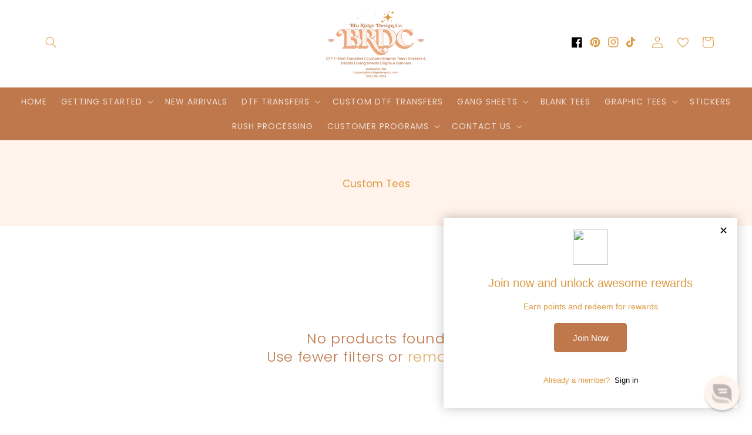

--- FILE ---
content_type: text/css
request_url: https://bluridgedesignco.com/cdn/shop/t/51/assets/disclosure.css?v=182634248475535133031747567736
body_size: -294
content:
.disclosure{position:relative}.disclosure__button{align-items:center;cursor:pointer;display:flex;height:4rem;padding:0 1.5rem;font-size:1.3rem;background-color:transparent}.disclosure__list-wrapper{border-width:var(--popup-border-width);border-style:solid;overflow:hidden;position:absolute;bottom:100%;transform:translateY(-1rem);z-index:2;background-color:rgb(var(--color-background));border-radius:var(--popup-corner-radius);box-shadow:var(--popup-shadow-horizontal-offset) var(--popup-shadow-vertical-offset) var(--popup-shadow-blur-radius) rgba(var(--color-shadow),var(--popup-shadow-opacity))}.disclosure-border-background-1{border-color:var(--color-base-background-1)}.disclosure-border-background-2{border-color:var(--color-base-background-2)}.disclosure-border-accent-1{border-color:var(--color-base-accent-1)}.disclosure-border-accent-2{border-color:var(--color-base-accent-2)}.disclosure-border-accent-3{border-color:var(--color-base-accent-3)}.disclosure-border-accent-4{border-color:var(--color-base-accent-4)}.disclosure-border-accent-5{border-color:var(--color-base-accent-5)}.disclosure-border-accent-6{border-color:var(--color-base-accent-6)}.disclosure__list{position:relative;overflow-y:auto;font-size:1.4rem;padding-bottom:.5rem;padding-top:.5rem;scroll-padding:.5rem 0;min-height:8.2rem;max-height:19rem;max-width:22rem;min-width:12rem;width:max-content}.disclosure__item{position:relative}.disclosure__link{display:block;padding:.5rem 2.2rem;text-decoration:none;line-height:calc(1 + .8 / var(--font-body-scale))}
/*# sourceMappingURL=/cdn/shop/t/51/assets/disclosure.css.map?v=182634248475535133031747567736 */
